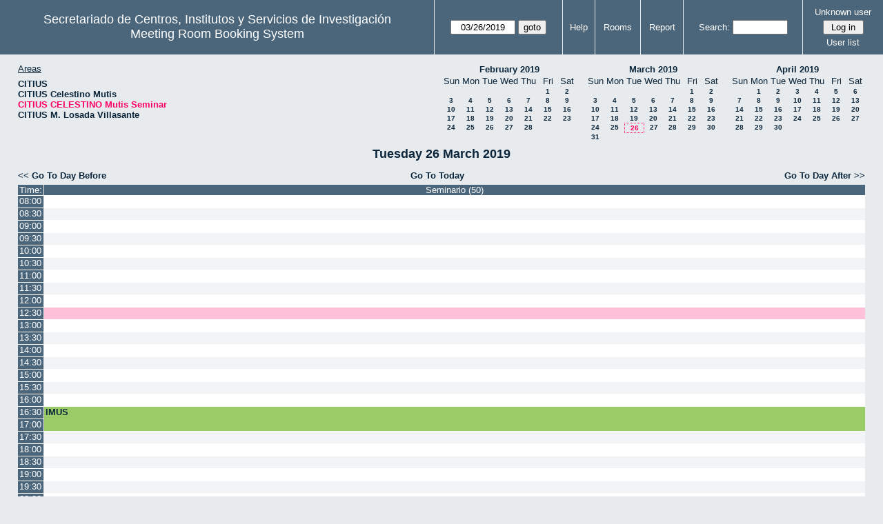

--- FILE ---
content_type: text/html; charset=utf-8
request_url: http://direccioncitius.us.es/reserva_salas/web/day.php?year=2019&month=3&day=26&area=3&room=2&timetohighlight=45000
body_size: 34726
content:
<!DOCTYPE html>
<html>
  <head>
  
  <meta charset="utf-8">
  <title>Meeting Room Booking System</title>
  
      <link href="jquery/ui/css/sunny/jquery-ui-1.9.1.custom.min.css" rel="stylesheet" type="text/css">
    
    <link href="jquery/datatables/css/mrbs-page.css" rel="stylesheet" type="text/css">
    <link href="jquery/datatables/css/mrbs-table.css" rel="stylesheet" type="text/css">
    <link href="jquery/datatables/css/ColReorder.css" rel="stylesheet" type="text/css">
    <link href="jquery/datatables/css/ColVis.css" rel="stylesheet" type="text/css">
    
    <link rel="stylesheet" href="css/mrbs.css.php" type="text/css">
        <link rel="stylesheet" media="print" href="css/mrbs-print.css.php" type="text/css">
    <!--[if IE]>
    <link rel="stylesheet" href="css/mrbs-ie.css" type="text/css">
    <![endif]-->
        <!--[if IE 8]>
    <link rel="stylesheet" href="css/mrbs-ie8.css" type="text/css">
    <![endif]-->
    <!--[if lte IE 8]>
    <link rel="stylesheet" href="css/mrbs-ielte8.css" type="text/css">
    <![endif]-->
    <!--[if lte IE 7]>
    <link rel="stylesheet" href="css/mrbs-ielte7.css.php" type="text/css">
    <![endif]-->
    <!--[if lte IE 6]>
    <link rel="stylesheet" href="css/mrbs-ielte6.css" type="text/css">
    <![endif]-->
    
    <meta name="robots" content="noindex">
    
<script type="text/javascript" src="jquery/jquery-1.8.2.min.js"></script>
<script type="text/javascript" src="jquery/ui/jquery-ui-1.9.1.custom.min.js"></script>
<script type="text/javascript" src="jquery/ui/jquery-ui-i18n.js"></script>
<script type="text/javascript" src="jquery/ui/jquery-ui-i18n.MRBS.js"></script>

<script type="text/javascript">
  //<![CDATA[
  var lteIE6 = false;
  //]]>
</script>
<!--[if lte IE 6]>
<script type="text/javascript">
  //<![CDATA[
  var lteIE6 = true;
  //]]>
</script>
<![endif]-->
    
<script type="text/javascript">
  //<![CDATA[
  var lteIE7 = false;
  //]]>
</script>
<!--[if lte IE 7]>
<script type="text/javascript">
  //<![CDATA[
  var lteIE7 = true;
  //]]>
</script>
<![endif]-->
    
<script type="text/javascript">
  //<![CDATA[
  var lteIE8 = false;
  //]]>
</script>
<!--[if lte IE 8]>
<script type="text/javascript">
  //<![CDATA[
  var lteIE8 = true;
  //]]>
</script>
<![endif]-->
    
<script type="text/javascript">
  //<![CDATA[
    function init(params)
  {
  }
  //]]>
</script>

<script type="text/javascript" src="js/functions.js.php?area=3"></script>
<script type="text/javascript" src="js/datepicker.js.php?area=3"></script>
<script type="text/javascript" src="js/general.js.php?area=3"></script>

    
  <script type="text/javascript" src="js/refresh.js.php?area=3"></script>
  <script type="text/javascript" src="js/resizable.js.php?area=3"></script>
  <script type="text/javascript" src="js/multiple.js.php?area=3"></script>
    <script type="text/javascript" src="js/cell_click.js.php?area=3"></script>
    
    
<script type="text/javascript">

//<![CDATA[





$(window).load(function() {

  var args = {day: '26',
              month: '3',
              year: '2019',
              area: '3',
              room: '2',
              page: 'day'};
      args.timetohighlight = '45000';
      init(args);

});


//]]>
</script>  
  </head>
  
  <body class="non_js day">
    <script type="text/javascript">
      //<![CDATA[
      $('body').addClass('js').removeClass('non_js');
      //]]>
    </script> 

    <div class="screenonly">


  <table id="banner">
    <tr>
      <td id="company">
        <div>
          <div id="logo">
<span>Secretariado de Centros, Institutos y Servicios de Investigaci&oacute;n</span>
</div>
          <div id="mrbs">
            <a href="index.php">Meeting Room Booking System</a>
          </div>
        </div>
      </td>
      <td>
        <form action="day.php" method="get" id="Form1">
          <div>
            <span class="dateselector" data-prefix="" data-day="26" data-month="3" data-year="2019" data-min-year="2014" data-max-year="2031" data-form-id="Form1">
<select id="day" name="day">
<option value="1">1</option>
<option value="2">2</option>
<option value="3">3</option>
<option value="4">4</option>
<option value="5">5</option>
<option value="6">6</option>
<option value="7">7</option>
<option value="8">8</option>
<option value="9">9</option>
<option value="10">10</option>
<option value="11">11</option>
<option value="12">12</option>
<option value="13">13</option>
<option value="14">14</option>
<option value="15">15</option>
<option value="16">16</option>
<option value="17">17</option>
<option value="18">18</option>
<option value="19">19</option>
<option value="20">20</option>
<option value="21">21</option>
<option value="22">22</option>
<option value="23">23</option>
<option value="24">24</option>
<option value="25">25</option>
<option value="26" selected="selected">26</option>
<option value="27">27</option>
<option value="28">28</option>
<option value="29">29</option>
<option value="30">30</option>
<option value="31">31</option>
</select>
<select id="month" name="month">
<option value="1">Jan</option>
<option value="2">Feb</option>
<option value="3" selected="selected">Mar</option>
<option value="4">Apr</option>
<option value="5">May</option>
<option value="6">Jun</option>
<option value="7">Jul</option>
<option value="8">Aug</option>
<option value="9">Sep</option>
<option value="10">Oct</option>
<option value="11">Nov</option>
<option value="12">Dec</option>
</select>
<select id="year" name="year">
<option value="2014">2014</option>
<option value="2015">2015</option>
<option value="2016">2016</option>
<option value="2017">2017</option>
<option value="2018">2018</option>
<option value="2019" selected="selected">2019</option>
<option value="2020">2020</option>
<option value="2021">2021</option>
<option value="2022">2022</option>
<option value="2023">2023</option>
<option value="2024">2024</option>
<option value="2025">2025</option>
<option value="2026">2026</option>
<option value="2027">2027</option>
<option value="2028">2028</option>
<option value="2029">2029</option>
<option value="2030">2030</option>
<option value="2031">2031</option>
</select>
</span>
<input type="hidden" name="area" value="3">
<input type="hidden" name="room" value="2">
<input type="submit" value="goto">
           </div>
        </form>
              </td>
      <td>
<a href="help.php?day=26&amp;month=3&amp;year=2019&amp;area=3&amp;room=2">Help</a>
</td>
<td>
<a href="admin.php?day=26&amp;month=3&amp;year=2019&amp;area=3&amp;room=2">Rooms</a>
</td>
<td>
<a href="report.php?day=26&amp;month=3&amp;year=2019&amp;area=3&amp;room=2">Report</a>
</td>
      
      <td>
        <form id="header_search" method="get" action="search.php">
          <div>
            <a href="search.php?advanced=1">Search:</a>
            <input type="search" name="search_str" value="" required>
            <input type="hidden" name="day"        value="26">
            <input type="hidden" name="month"      value="3">
            <input type="hidden" name="year"       value="2019">
            <input type="hidden" name="area" value="3">
<input type="hidden" name="room" value="2">
          </div>
        </form>
      </td>
      <td>
<div id="logon_box">
                <a href="">Unknown user</a>
                <form method="post" action="admin.php">
                  <div>
                    <input type="hidden" name="TargetURL" value="day.php?year=2019&amp;month=3&amp;day=26&amp;area=3&amp;room=2&amp;timetohighlight=45000">
                    <input type="hidden" name="Action" value="QueryName">
                    <input type="submit" value=" Log in ">
                  </div>
                </form>
<a id="user_list_link" href="edit_users.php">User list</a>
</div>
</td>
    </tr>
  </table>
</div>

<div id="contents">
<div id="dwm_header" class="screenonly">
<div id="dwm_areas">
<h3>Areas</h3>
<ul>
<li><a href="day.php?year=2019&amp;month=3&amp;day=26&amp;area=1"><span>CITIUS</span></a></li>
<li><a href="day.php?year=2019&amp;month=3&amp;day=26&amp;area=2"><span>CITIUS Celestino Mutis</span></a></li>
<li><a href="day.php?year=2019&amp;month=3&amp;day=26&amp;area=3"><span class="current">CITIUS CELESTINO Mutis Seminar</span></a></li>
<li><a href="day.php?year=2019&amp;month=3&amp;day=26&amp;area=4"><span>CITIUS M. Losada Villasante</span></a></li>
</ul>
</div>
<div id="cals" class="screenonly">
<div id="cal_last">
<table class="calendar">
<thead>
<tr>
<th colspan="7"><a href="month.php?year=2019&amp;month=02&amp;day=26&amp;area=3&amp;room=2">February&nbsp;2019</a></th>
</tr>
<tr>
<th>Sun</th>
<th>Mon</th>
<th>Tue</th>
<th>Wed</th>
<th>Thu</th>
<th>Fri</th>
<th>Sat</th>
</tr>
</thead>
<tbody>
<tr>
<td>&nbsp;</td>
<td>&nbsp;</td>
<td>&nbsp;</td>
<td>&nbsp;</td>
<td>&nbsp;</td>
<td><a href="day.php?year=2019&amp;month=02&amp;day=1&amp;area=3&amp;room=2">1</a></td>
<td><a href="day.php?year=2019&amp;month=02&amp;day=2&amp;area=3&amp;room=2">2</a></td>
</tr>
<tr>
<td><a href="day.php?year=2019&amp;month=02&amp;day=3&amp;area=3&amp;room=2">3</a></td>
<td><a href="day.php?year=2019&amp;month=02&amp;day=4&amp;area=3&amp;room=2">4</a></td>
<td><a href="day.php?year=2019&amp;month=02&amp;day=5&amp;area=3&amp;room=2">5</a></td>
<td><a href="day.php?year=2019&amp;month=02&amp;day=6&amp;area=3&amp;room=2">6</a></td>
<td><a href="day.php?year=2019&amp;month=02&amp;day=7&amp;area=3&amp;room=2">7</a></td>
<td><a href="day.php?year=2019&amp;month=02&amp;day=8&amp;area=3&amp;room=2">8</a></td>
<td><a href="day.php?year=2019&amp;month=02&amp;day=9&amp;area=3&amp;room=2">9</a></td>
</tr>
<tr>
<td><a href="day.php?year=2019&amp;month=02&amp;day=10&amp;area=3&amp;room=2">10</a></td>
<td><a href="day.php?year=2019&amp;month=02&amp;day=11&amp;area=3&amp;room=2">11</a></td>
<td><a href="day.php?year=2019&amp;month=02&amp;day=12&amp;area=3&amp;room=2">12</a></td>
<td><a href="day.php?year=2019&amp;month=02&amp;day=13&amp;area=3&amp;room=2">13</a></td>
<td><a href="day.php?year=2019&amp;month=02&amp;day=14&amp;area=3&amp;room=2">14</a></td>
<td><a href="day.php?year=2019&amp;month=02&amp;day=15&amp;area=3&amp;room=2">15</a></td>
<td><a href="day.php?year=2019&amp;month=02&amp;day=16&amp;area=3&amp;room=2">16</a></td>
</tr>
<tr>
<td><a href="day.php?year=2019&amp;month=02&amp;day=17&amp;area=3&amp;room=2">17</a></td>
<td><a href="day.php?year=2019&amp;month=02&amp;day=18&amp;area=3&amp;room=2">18</a></td>
<td><a href="day.php?year=2019&amp;month=02&amp;day=19&amp;area=3&amp;room=2">19</a></td>
<td><a href="day.php?year=2019&amp;month=02&amp;day=20&amp;area=3&amp;room=2">20</a></td>
<td><a href="day.php?year=2019&amp;month=02&amp;day=21&amp;area=3&amp;room=2">21</a></td>
<td><a href="day.php?year=2019&amp;month=02&amp;day=22&amp;area=3&amp;room=2">22</a></td>
<td><a href="day.php?year=2019&amp;month=02&amp;day=23&amp;area=3&amp;room=2">23</a></td>
</tr>
<tr>
<td><a href="day.php?year=2019&amp;month=02&amp;day=24&amp;area=3&amp;room=2">24</a></td>
<td><a href="day.php?year=2019&amp;month=02&amp;day=25&amp;area=3&amp;room=2">25</a></td>
<td><a href="day.php?year=2019&amp;month=02&amp;day=26&amp;area=3&amp;room=2">26</a></td>
<td><a href="day.php?year=2019&amp;month=02&amp;day=27&amp;area=3&amp;room=2">27</a></td>
<td><a href="day.php?year=2019&amp;month=02&amp;day=28&amp;area=3&amp;room=2">28</a></td>
<td>&nbsp;</td>
<td>&nbsp;</td>
</tr>
</tbody>
</table>
</div>
<div id="cal_this">
<table class="calendar">
<thead>
<tr>
<th colspan="7"><a href="month.php?year=2019&amp;month=03&amp;day=26&amp;area=3&amp;room=2">March&nbsp;2019</a></th>
</tr>
<tr>
<th>Sun</th>
<th>Mon</th>
<th>Tue</th>
<th>Wed</th>
<th>Thu</th>
<th>Fri</th>
<th>Sat</th>
</tr>
</thead>
<tbody>
<tr>
<td>&nbsp;</td>
<td>&nbsp;</td>
<td>&nbsp;</td>
<td>&nbsp;</td>
<td>&nbsp;</td>
<td><a href="day.php?year=2019&amp;month=03&amp;day=1&amp;area=3&amp;room=2">1</a></td>
<td><a href="day.php?year=2019&amp;month=03&amp;day=2&amp;area=3&amp;room=2">2</a></td>
</tr>
<tr>
<td><a href="day.php?year=2019&amp;month=03&amp;day=3&amp;area=3&amp;room=2">3</a></td>
<td><a href="day.php?year=2019&amp;month=03&amp;day=4&amp;area=3&amp;room=2">4</a></td>
<td><a href="day.php?year=2019&amp;month=03&amp;day=5&amp;area=3&amp;room=2">5</a></td>
<td><a href="day.php?year=2019&amp;month=03&amp;day=6&amp;area=3&amp;room=2">6</a></td>
<td><a href="day.php?year=2019&amp;month=03&amp;day=7&amp;area=3&amp;room=2">7</a></td>
<td><a href="day.php?year=2019&amp;month=03&amp;day=8&amp;area=3&amp;room=2">8</a></td>
<td><a href="day.php?year=2019&amp;month=03&amp;day=9&amp;area=3&amp;room=2">9</a></td>
</tr>
<tr>
<td><a href="day.php?year=2019&amp;month=03&amp;day=10&amp;area=3&amp;room=2">10</a></td>
<td><a href="day.php?year=2019&amp;month=03&amp;day=11&amp;area=3&amp;room=2">11</a></td>
<td><a href="day.php?year=2019&amp;month=03&amp;day=12&amp;area=3&amp;room=2">12</a></td>
<td><a href="day.php?year=2019&amp;month=03&amp;day=13&amp;area=3&amp;room=2">13</a></td>
<td><a href="day.php?year=2019&amp;month=03&amp;day=14&amp;area=3&amp;room=2">14</a></td>
<td><a href="day.php?year=2019&amp;month=03&amp;day=15&amp;area=3&amp;room=2">15</a></td>
<td><a href="day.php?year=2019&amp;month=03&amp;day=16&amp;area=3&amp;room=2">16</a></td>
</tr>
<tr>
<td><a href="day.php?year=2019&amp;month=03&amp;day=17&amp;area=3&amp;room=2">17</a></td>
<td><a href="day.php?year=2019&amp;month=03&amp;day=18&amp;area=3&amp;room=2">18</a></td>
<td><a href="day.php?year=2019&amp;month=03&amp;day=19&amp;area=3&amp;room=2">19</a></td>
<td><a href="day.php?year=2019&amp;month=03&amp;day=20&amp;area=3&amp;room=2">20</a></td>
<td><a href="day.php?year=2019&amp;month=03&amp;day=21&amp;area=3&amp;room=2">21</a></td>
<td><a href="day.php?year=2019&amp;month=03&amp;day=22&amp;area=3&amp;room=2">22</a></td>
<td><a href="day.php?year=2019&amp;month=03&amp;day=23&amp;area=3&amp;room=2">23</a></td>
</tr>
<tr>
<td><a href="day.php?year=2019&amp;month=03&amp;day=24&amp;area=3&amp;room=2">24</a></td>
<td><a href="day.php?year=2019&amp;month=03&amp;day=25&amp;area=3&amp;room=2">25</a></td>
<td id="sticky_day"><a class="current" href="day.php?year=2019&amp;month=03&amp;day=26&amp;area=3&amp;room=2">26</a></td>
<td><a href="day.php?year=2019&amp;month=03&amp;day=27&amp;area=3&amp;room=2">27</a></td>
<td><a href="day.php?year=2019&amp;month=03&amp;day=28&amp;area=3&amp;room=2">28</a></td>
<td><a href="day.php?year=2019&amp;month=03&amp;day=29&amp;area=3&amp;room=2">29</a></td>
<td><a href="day.php?year=2019&amp;month=03&amp;day=30&amp;area=3&amp;room=2">30</a></td>
</tr>
<tr>
<td><a href="day.php?year=2019&amp;month=03&amp;day=31&amp;area=3&amp;room=2">31</a></td>
<td>&nbsp;</td>
<td>&nbsp;</td>
<td>&nbsp;</td>
<td>&nbsp;</td>
<td>&nbsp;</td>
<td>&nbsp;</td>
</tr>
</tbody>
</table>
</div>
<div id="cal_next">
<table class="calendar">
<thead>
<tr>
<th colspan="7"><a href="month.php?year=2019&amp;month=04&amp;day=26&amp;area=3&amp;room=2">April&nbsp;2019</a></th>
</tr>
<tr>
<th>Sun</th>
<th>Mon</th>
<th>Tue</th>
<th>Wed</th>
<th>Thu</th>
<th>Fri</th>
<th>Sat</th>
</tr>
</thead>
<tbody>
<tr>
<td>&nbsp;</td>
<td><a href="day.php?year=2019&amp;month=04&amp;day=1&amp;area=3&amp;room=2">1</a></td>
<td><a href="day.php?year=2019&amp;month=04&amp;day=2&amp;area=3&amp;room=2">2</a></td>
<td><a href="day.php?year=2019&amp;month=04&amp;day=3&amp;area=3&amp;room=2">3</a></td>
<td><a href="day.php?year=2019&amp;month=04&amp;day=4&amp;area=3&amp;room=2">4</a></td>
<td><a href="day.php?year=2019&amp;month=04&amp;day=5&amp;area=3&amp;room=2">5</a></td>
<td><a href="day.php?year=2019&amp;month=04&amp;day=6&amp;area=3&amp;room=2">6</a></td>
</tr>
<tr>
<td><a href="day.php?year=2019&amp;month=04&amp;day=7&amp;area=3&amp;room=2">7</a></td>
<td><a href="day.php?year=2019&amp;month=04&amp;day=8&amp;area=3&amp;room=2">8</a></td>
<td><a href="day.php?year=2019&amp;month=04&amp;day=9&amp;area=3&amp;room=2">9</a></td>
<td><a href="day.php?year=2019&amp;month=04&amp;day=10&amp;area=3&amp;room=2">10</a></td>
<td><a href="day.php?year=2019&amp;month=04&amp;day=11&amp;area=3&amp;room=2">11</a></td>
<td><a href="day.php?year=2019&amp;month=04&amp;day=12&amp;area=3&amp;room=2">12</a></td>
<td><a href="day.php?year=2019&amp;month=04&amp;day=13&amp;area=3&amp;room=2">13</a></td>
</tr>
<tr>
<td><a href="day.php?year=2019&amp;month=04&amp;day=14&amp;area=3&amp;room=2">14</a></td>
<td><a href="day.php?year=2019&amp;month=04&amp;day=15&amp;area=3&amp;room=2">15</a></td>
<td><a href="day.php?year=2019&amp;month=04&amp;day=16&amp;area=3&amp;room=2">16</a></td>
<td><a href="day.php?year=2019&amp;month=04&amp;day=17&amp;area=3&amp;room=2">17</a></td>
<td><a href="day.php?year=2019&amp;month=04&amp;day=18&amp;area=3&amp;room=2">18</a></td>
<td><a href="day.php?year=2019&amp;month=04&amp;day=19&amp;area=3&amp;room=2">19</a></td>
<td><a href="day.php?year=2019&amp;month=04&amp;day=20&amp;area=3&amp;room=2">20</a></td>
</tr>
<tr>
<td><a href="day.php?year=2019&amp;month=04&amp;day=21&amp;area=3&amp;room=2">21</a></td>
<td><a href="day.php?year=2019&amp;month=04&amp;day=22&amp;area=3&amp;room=2">22</a></td>
<td><a href="day.php?year=2019&amp;month=04&amp;day=23&amp;area=3&amp;room=2">23</a></td>
<td><a href="day.php?year=2019&amp;month=04&amp;day=24&amp;area=3&amp;room=2">24</a></td>
<td><a href="day.php?year=2019&amp;month=04&amp;day=25&amp;area=3&amp;room=2">25</a></td>
<td><a href="day.php?year=2019&amp;month=04&amp;day=26&amp;area=3&amp;room=2">26</a></td>
<td><a href="day.php?year=2019&amp;month=04&amp;day=27&amp;area=3&amp;room=2">27</a></td>
</tr>
<tr>
<td><a href="day.php?year=2019&amp;month=04&amp;day=28&amp;area=3&amp;room=2">28</a></td>
<td><a href="day.php?year=2019&amp;month=04&amp;day=29&amp;area=3&amp;room=2">29</a></td>
<td><a href="day.php?year=2019&amp;month=04&amp;day=30&amp;area=3&amp;room=2">30</a></td>
<td>&nbsp;</td>
<td>&nbsp;</td>
<td>&nbsp;</td>
<td>&nbsp;</td>
</tr>
</tbody>
</table>
</div>
</div>
</div>
<div id="dwm">
<h2>Tuesday 26 March 2019</h2>
</div>

<div class="screenonly">
  <div class="date_nav">
    <div class="date_before">
      <a href="day.php?year=2019&amp;month=03&amp;day=25&amp;area=3&amp;room=2">&lt;&lt;&nbsp;Go To Day Before
      </a>
    </div>
    <div class="date_now">
      <a href="day.php?area=3&amp;room=2">Go To Today</a>
    </div>
    <div class="date_after">
      <a href="day.php?year=2019&amp;month=03&amp;day=27&amp;area=3&amp;room=2">Go To Day After&nbsp;&gt;&gt;
      </a>
    </div>
  </div>
</div>
<table class="dwm_main" id="day_main" data-resolution="1800">
<thead>
<tr>
<th class="first_last">Time:</th><th data-room="2" style="width: 95%">
                        <a href="week.php?year=2019&amp;month=3&amp;day=26&amp;area=3&amp;room=2"
                        title="View Week &#10;&#10;">Seminario (50)</a></th></tr>
</thead>
<tbody>
<tr class="even_row">
<td class="row_labels" data-seconds="28800">
<div class="celldiv slots1">
<a href="day.php?year=2019&amp;month=3&amp;day=26&amp;area=3&amp;room=2&amp;timetohighlight=28800" title="Highlight this line">08:00</a>
</div></td>
<td class="new">
<div class="celldiv slots1">
<a href="edit_entry.php?area=3&amp;room=2&amp;hour=8&amp;minute=0&amp;year=2019&amp;month=3&amp;day=26">
</a>
</div>
</td>
</tr>
<tr class="odd_row">
<td class="row_labels" data-seconds="30600">
<div class="celldiv slots1">
<a href="day.php?year=2019&amp;month=3&amp;day=26&amp;area=3&amp;room=2&amp;timetohighlight=30600" title="Highlight this line">08:30</a>
</div></td>
<td class="new">
<div class="celldiv slots1">
<a href="edit_entry.php?area=3&amp;room=2&amp;hour=8&amp;minute=30&amp;year=2019&amp;month=3&amp;day=26">
</a>
</div>
</td>
</tr>
<tr class="even_row">
<td class="row_labels" data-seconds="32400">
<div class="celldiv slots1">
<a href="day.php?year=2019&amp;month=3&amp;day=26&amp;area=3&amp;room=2&amp;timetohighlight=32400" title="Highlight this line">09:00</a>
</div></td>
<td class="new">
<div class="celldiv slots1">
<a href="edit_entry.php?area=3&amp;room=2&amp;hour=9&amp;minute=0&amp;year=2019&amp;month=3&amp;day=26">
</a>
</div>
</td>
</tr>
<tr class="odd_row">
<td class="row_labels" data-seconds="34200">
<div class="celldiv slots1">
<a href="day.php?year=2019&amp;month=3&amp;day=26&amp;area=3&amp;room=2&amp;timetohighlight=34200" title="Highlight this line">09:30</a>
</div></td>
<td class="new">
<div class="celldiv slots1">
<a href="edit_entry.php?area=3&amp;room=2&amp;hour=9&amp;minute=30&amp;year=2019&amp;month=3&amp;day=26">
</a>
</div>
</td>
</tr>
<tr class="even_row">
<td class="row_labels" data-seconds="36000">
<div class="celldiv slots1">
<a href="day.php?year=2019&amp;month=3&amp;day=26&amp;area=3&amp;room=2&amp;timetohighlight=36000" title="Highlight this line">10:00</a>
</div></td>
<td class="new">
<div class="celldiv slots1">
<a href="edit_entry.php?area=3&amp;room=2&amp;hour=10&amp;minute=0&amp;year=2019&amp;month=3&amp;day=26">
</a>
</div>
</td>
</tr>
<tr class="odd_row">
<td class="row_labels" data-seconds="37800">
<div class="celldiv slots1">
<a href="day.php?year=2019&amp;month=3&amp;day=26&amp;area=3&amp;room=2&amp;timetohighlight=37800" title="Highlight this line">10:30</a>
</div></td>
<td class="new">
<div class="celldiv slots1">
<a href="edit_entry.php?area=3&amp;room=2&amp;hour=10&amp;minute=30&amp;year=2019&amp;month=3&amp;day=26">
</a>
</div>
</td>
</tr>
<tr class="even_row">
<td class="row_labels" data-seconds="39600">
<div class="celldiv slots1">
<a href="day.php?year=2019&amp;month=3&amp;day=26&amp;area=3&amp;room=2&amp;timetohighlight=39600" title="Highlight this line">11:00</a>
</div></td>
<td class="new">
<div class="celldiv slots1">
<a href="edit_entry.php?area=3&amp;room=2&amp;hour=11&amp;minute=0&amp;year=2019&amp;month=3&amp;day=26">
</a>
</div>
</td>
</tr>
<tr class="odd_row">
<td class="row_labels" data-seconds="41400">
<div class="celldiv slots1">
<a href="day.php?year=2019&amp;month=3&amp;day=26&amp;area=3&amp;room=2&amp;timetohighlight=41400" title="Highlight this line">11:30</a>
</div></td>
<td class="new">
<div class="celldiv slots1">
<a href="edit_entry.php?area=3&amp;room=2&amp;hour=11&amp;minute=30&amp;year=2019&amp;month=3&amp;day=26">
</a>
</div>
</td>
</tr>
<tr class="even_row">
<td class="row_labels" data-seconds="43200">
<div class="celldiv slots1">
<a href="day.php?year=2019&amp;month=3&amp;day=26&amp;area=3&amp;room=2&amp;timetohighlight=43200" title="Highlight this line">12:00</a>
</div></td>
<td class="new">
<div class="celldiv slots1">
<a href="edit_entry.php?area=3&amp;room=2&amp;hour=12&amp;minute=0&amp;year=2019&amp;month=3&amp;day=26">
</a>
</div>
</td>
</tr>
<tr class="odd_row row_highlight">
<td class="row_labels" data-seconds="45000">
<div class="celldiv slots1">
<a href="day.php?year=2019&amp;month=3&amp;day=26&amp;area=3&amp;room=2" title="Highlight this line">12:30</a>
</div></td>
<td class="new">
<div class="celldiv slots1">
<a href="edit_entry.php?area=3&amp;room=2&amp;hour=12&amp;minute=30&amp;year=2019&amp;month=3&amp;day=26">
</a>
</div>
</td>
</tr>
<tr class="even_row">
<td class="row_labels" data-seconds="46800">
<div class="celldiv slots1">
<a href="day.php?year=2019&amp;month=3&amp;day=26&amp;area=3&amp;room=2&amp;timetohighlight=46800" title="Highlight this line">13:00</a>
</div></td>
<td class="new">
<div class="celldiv slots1">
<a href="edit_entry.php?area=3&amp;room=2&amp;hour=13&amp;minute=0&amp;year=2019&amp;month=3&amp;day=26">
</a>
</div>
</td>
</tr>
<tr class="odd_row">
<td class="row_labels" data-seconds="48600">
<div class="celldiv slots1">
<a href="day.php?year=2019&amp;month=3&amp;day=26&amp;area=3&amp;room=2&amp;timetohighlight=48600" title="Highlight this line">13:30</a>
</div></td>
<td class="new">
<div class="celldiv slots1">
<a href="edit_entry.php?area=3&amp;room=2&amp;hour=13&amp;minute=30&amp;year=2019&amp;month=3&amp;day=26">
</a>
</div>
</td>
</tr>
<tr class="even_row">
<td class="row_labels" data-seconds="50400">
<div class="celldiv slots1">
<a href="day.php?year=2019&amp;month=3&amp;day=26&amp;area=3&amp;room=2&amp;timetohighlight=50400" title="Highlight this line">14:00</a>
</div></td>
<td class="new">
<div class="celldiv slots1">
<a href="edit_entry.php?area=3&amp;room=2&amp;hour=14&amp;minute=0&amp;year=2019&amp;month=3&amp;day=26">
</a>
</div>
</td>
</tr>
<tr class="odd_row">
<td class="row_labels" data-seconds="52200">
<div class="celldiv slots1">
<a href="day.php?year=2019&amp;month=3&amp;day=26&amp;area=3&amp;room=2&amp;timetohighlight=52200" title="Highlight this line">14:30</a>
</div></td>
<td class="new">
<div class="celldiv slots1">
<a href="edit_entry.php?area=3&amp;room=2&amp;hour=14&amp;minute=30&amp;year=2019&amp;month=3&amp;day=26">
</a>
</div>
</td>
</tr>
<tr class="even_row">
<td class="row_labels" data-seconds="54000">
<div class="celldiv slots1">
<a href="day.php?year=2019&amp;month=3&amp;day=26&amp;area=3&amp;room=2&amp;timetohighlight=54000" title="Highlight this line">15:00</a>
</div></td>
<td class="new">
<div class="celldiv slots1">
<a href="edit_entry.php?area=3&amp;room=2&amp;hour=15&amp;minute=0&amp;year=2019&amp;month=3&amp;day=26">
</a>
</div>
</td>
</tr>
<tr class="odd_row">
<td class="row_labels" data-seconds="55800">
<div class="celldiv slots1">
<a href="day.php?year=2019&amp;month=3&amp;day=26&amp;area=3&amp;room=2&amp;timetohighlight=55800" title="Highlight this line">15:30</a>
</div></td>
<td class="new">
<div class="celldiv slots1">
<a href="edit_entry.php?area=3&amp;room=2&amp;hour=15&amp;minute=30&amp;year=2019&amp;month=3&amp;day=26">
</a>
</div>
</td>
</tr>
<tr class="even_row">
<td class="row_labels" data-seconds="57600">
<div class="celldiv slots1">
<a href="day.php?year=2019&amp;month=3&amp;day=26&amp;area=3&amp;room=2&amp;timetohighlight=57600" title="Highlight this line">16:00</a>
</div></td>
<td class="new">
<div class="celldiv slots1">
<a href="edit_entry.php?area=3&amp;room=2&amp;hour=16&amp;minute=0&amp;year=2019&amp;month=3&amp;day=26">
</a>
</div>
</td>
</tr>
<tr class="odd_row">
<td class="row_labels" data-seconds="59400">
<div class="celldiv slots1">
<a href="day.php?year=2019&amp;month=3&amp;day=26&amp;area=3&amp;room=2&amp;timetohighlight=59400" title="Highlight this line">16:30</a>
</div></td>
<td class="I" rowspan="2">
<div data-id="8734" class="celldiv slots2">
<a href="view_entry.php?id=8734&amp;area=3&amp;day=26&amp;month=3&amp;year=2019" title="Seminario PHD">IMUS</a>
</div>
</td>
</tr>
<tr class="even_row">
<td class="row_labels" data-seconds="61200">
<div class="celldiv slots1">
<a href="day.php?year=2019&amp;month=3&amp;day=26&amp;area=3&amp;room=2&amp;timetohighlight=61200" title="Highlight this line">17:00</a>
</div></td>
</tr>
<tr class="odd_row">
<td class="row_labels" data-seconds="63000">
<div class="celldiv slots1">
<a href="day.php?year=2019&amp;month=3&amp;day=26&amp;area=3&amp;room=2&amp;timetohighlight=63000" title="Highlight this line">17:30</a>
</div></td>
<td class="new">
<div class="celldiv slots1">
<a href="edit_entry.php?area=3&amp;room=2&amp;hour=17&amp;minute=30&amp;year=2019&amp;month=3&amp;day=26">
</a>
</div>
</td>
</tr>
<tr class="even_row">
<td class="row_labels" data-seconds="64800">
<div class="celldiv slots1">
<a href="day.php?year=2019&amp;month=3&amp;day=26&amp;area=3&amp;room=2&amp;timetohighlight=64800" title="Highlight this line">18:00</a>
</div></td>
<td class="new">
<div class="celldiv slots1">
<a href="edit_entry.php?area=3&amp;room=2&amp;hour=18&amp;minute=0&amp;year=2019&amp;month=3&amp;day=26">
</a>
</div>
</td>
</tr>
<tr class="odd_row">
<td class="row_labels" data-seconds="66600">
<div class="celldiv slots1">
<a href="day.php?year=2019&amp;month=3&amp;day=26&amp;area=3&amp;room=2&amp;timetohighlight=66600" title="Highlight this line">18:30</a>
</div></td>
<td class="new">
<div class="celldiv slots1">
<a href="edit_entry.php?area=3&amp;room=2&amp;hour=18&amp;minute=30&amp;year=2019&amp;month=3&amp;day=26">
</a>
</div>
</td>
</tr>
<tr class="even_row">
<td class="row_labels" data-seconds="68400">
<div class="celldiv slots1">
<a href="day.php?year=2019&amp;month=3&amp;day=26&amp;area=3&amp;room=2&amp;timetohighlight=68400" title="Highlight this line">19:00</a>
</div></td>
<td class="new">
<div class="celldiv slots1">
<a href="edit_entry.php?area=3&amp;room=2&amp;hour=19&amp;minute=0&amp;year=2019&amp;month=3&amp;day=26">
</a>
</div>
</td>
</tr>
<tr class="odd_row">
<td class="row_labels" data-seconds="70200">
<div class="celldiv slots1">
<a href="day.php?year=2019&amp;month=3&amp;day=26&amp;area=3&amp;room=2&amp;timetohighlight=70200" title="Highlight this line">19:30</a>
</div></td>
<td class="new">
<div class="celldiv slots1">
<a href="edit_entry.php?area=3&amp;room=2&amp;hour=19&amp;minute=30&amp;year=2019&amp;month=3&amp;day=26">
</a>
</div>
</td>
</tr>
<tr class="even_row">
<td class="row_labels" data-seconds="72000">
<div class="celldiv slots1">
<a href="day.php?year=2019&amp;month=3&amp;day=26&amp;area=3&amp;room=2&amp;timetohighlight=72000" title="Highlight this line">20:00</a>
</div></td>
<td class="new">
<div class="celldiv slots1">
<a href="edit_entry.php?area=3&amp;room=2&amp;hour=20&amp;minute=0&amp;year=2019&amp;month=3&amp;day=26">
</a>
</div>
</td>
</tr>
<tr class="odd_row">
<td class="row_labels" data-seconds="73800">
<div class="celldiv slots1">
<a href="day.php?year=2019&amp;month=3&amp;day=26&amp;area=3&amp;room=2&amp;timetohighlight=73800" title="Highlight this line">20:30</a>
</div></td>
<td class="new">
<div class="celldiv slots1">
<a href="edit_entry.php?area=3&amp;room=2&amp;hour=20&amp;minute=30&amp;year=2019&amp;month=3&amp;day=26">
</a>
</div>
</td>
</tr>
<tr class="even_row">
<td class="row_labels" data-seconds="75600">
<div class="celldiv slots1">
<a href="day.php?year=2019&amp;month=3&amp;day=26&amp;area=3&amp;room=2&amp;timetohighlight=75600" title="Highlight this line">21:00</a>
</div></td>
<td class="new">
<div class="celldiv slots1">
<a href="edit_entry.php?area=3&amp;room=2&amp;hour=21&amp;minute=0&amp;year=2019&amp;month=3&amp;day=26">
</a>
</div>
</td>
</tr>
</tbody>
</table>

<div class="screenonly">
  <div class="date_nav">
    <div class="date_before">
      <a href="day.php?year=2019&amp;month=03&amp;day=25&amp;area=3&amp;room=2">&lt;&lt;&nbsp;Go To Day Before
      </a>
    </div>
    <div class="date_now">
      <a href="day.php?area=3&amp;room=2">Go To Today</a>
    </div>
    <div class="date_after">
      <a href="day.php?year=2019&amp;month=03&amp;day=27&amp;area=3&amp;room=2">Go To Day After&nbsp;&gt;&gt;
      </a>
    </div>
  </div>
</div>
<table id="colour_key"><tr>
<td class="E">
<div class="celldiv slots1" title="External">
External</div></td>
<td class="I">
<div class="celldiv slots1" title="Internal">
Internal</div></td>
</tr></table>
</div><div class="screenonly trailer" id="trailer">
<div id="viewday">
<div class="trailer_label">
<a href="day.php?year=2019&amp;month=3&amp;day=26&amp;area=3&amp;room=2">View Day:</a>
</div>
<div class="trailer_links">
<span><a href="day.php?year=2019&amp;month=03&amp;day=20&amp;area=3&amp;room=2">Mar 20</a></span>
 | <span><a href="day.php?year=2019&amp;month=03&amp;day=21&amp;area=3&amp;room=2">Mar 21</a></span>
 | <span><a href="day.php?year=2019&amp;month=03&amp;day=22&amp;area=3&amp;room=2">Mar 22</a></span>
 | <span><a href="day.php?year=2019&amp;month=03&amp;day=23&amp;area=3&amp;room=2">Mar 23</a></span>
 | <span><a href="day.php?year=2019&amp;month=03&amp;day=24&amp;area=3&amp;room=2">Mar 24</a></span>
 | <span><a href="day.php?year=2019&amp;month=03&amp;day=25&amp;area=3&amp;room=2">Mar 25</a></span>
 | <span class="current">[ <a href="day.php?year=2019&amp;month=03&amp;day=26&amp;area=3&amp;room=2">Mar 26</a> ]</span>
 | <span><a href="day.php?year=2019&amp;month=03&amp;day=27&amp;area=3&amp;room=2">Mar 27</a></span>
 | <span><a href="day.php?year=2019&amp;month=03&amp;day=28&amp;area=3&amp;room=2">Mar 28</a></span>
 | <span><a href="day.php?year=2019&amp;month=03&amp;day=29&amp;area=3&amp;room=2">Mar 29</a></span>
 | <span><a href="day.php?year=2019&amp;month=03&amp;day=30&amp;area=3&amp;room=2">Mar 30</a></span>
 | <span><a href="day.php?year=2019&amp;month=03&amp;day=31&amp;area=3&amp;room=2">Mar 31</a></span>
 | <span><a href="day.php?year=2019&amp;month=04&amp;day=01&amp;area=3&amp;room=2">Apr 01</a></span>
 | <span><a href="day.php?year=2019&amp;month=04&amp;day=02&amp;area=3&amp;room=2">Apr 02</a></span>
</div>
</div>
<div id="viewweek">
<div class="trailer_label">
<a href="week.php?year=2019&amp;month=3&amp;day=26&amp;area=3&amp;room=2">View Week:</a>
</div>
<div class="trailer_links">
  <a href="week.php?year=2019&amp;month=02&amp;day=26&amp;area=3&amp;room=2">Feb 24</a>
 |   <a href="week.php?year=2019&amp;month=03&amp;day=05&amp;area=3&amp;room=2">Mar 03</a>
 |   <a href="week.php?year=2019&amp;month=03&amp;day=12&amp;area=3&amp;room=2">Mar 10</a>
 |   <a href="week.php?year=2019&amp;month=03&amp;day=19&amp;area=3&amp;room=2">Mar 17</a>
 | <span class="current">
[   <a href="week.php?year=2019&amp;month=03&amp;day=26&amp;area=3&amp;room=2">Mar 24</a>
]</span>
 |   <a href="week.php?year=2019&amp;month=04&amp;day=02&amp;area=3&amp;room=2">Mar 31</a>
 |   <a href="week.php?year=2019&amp;month=04&amp;day=09&amp;area=3&amp;room=2">Apr 07</a>
 |   <a href="week.php?year=2019&amp;month=04&amp;day=16&amp;area=3&amp;room=2">Apr 14</a>
 |   <a href="week.php?year=2019&amp;month=04&amp;day=23&amp;area=3&amp;room=2">Apr 21</a>
</div>
</div>
<div id="viewmonth">
<div class="trailer_label">
<a href="month.php?year=2019&amp;month=3&amp;day=26&amp;area=3&amp;room=2">View Month:</a>
</div>
<div class="trailer_links">
  <a href="month.php?year=2019&amp;month=01&amp;day=26&amp;area=3&amp;room=2">Jan 2019</a>
 |   <a href="month.php?year=2019&amp;month=02&amp;day=26&amp;area=3&amp;room=2">Feb 2019</a>
 | <span class="current">
[   <a href="month.php?year=2019&amp;month=03&amp;day=26&amp;area=3&amp;room=2">Mar 2019</a>
]</span>
 |   <a href="month.php?year=2019&amp;month=04&amp;day=26&amp;area=3&amp;room=2">Apr 2019</a>
 |   <a href="month.php?year=2019&amp;month=05&amp;day=26&amp;area=3&amp;room=2">May 2019</a>
 |   <a href="month.php?year=2019&amp;month=06&amp;day=26&amp;area=3&amp;room=2">Jun 2019</a>
 |   <a href="month.php?year=2019&amp;month=07&amp;day=26&amp;area=3&amp;room=2">Jul 2019</a>
 |   <a href="month.php?year=2019&amp;month=08&amp;day=26&amp;area=3&amp;room=2">Aug 2019</a>
 |   <a href="month.php?year=2019&amp;month=09&amp;day=26&amp;area=3&amp;room=2">Sep 2019</a>
</div>
</div>
</div>
  </body>
</html>
